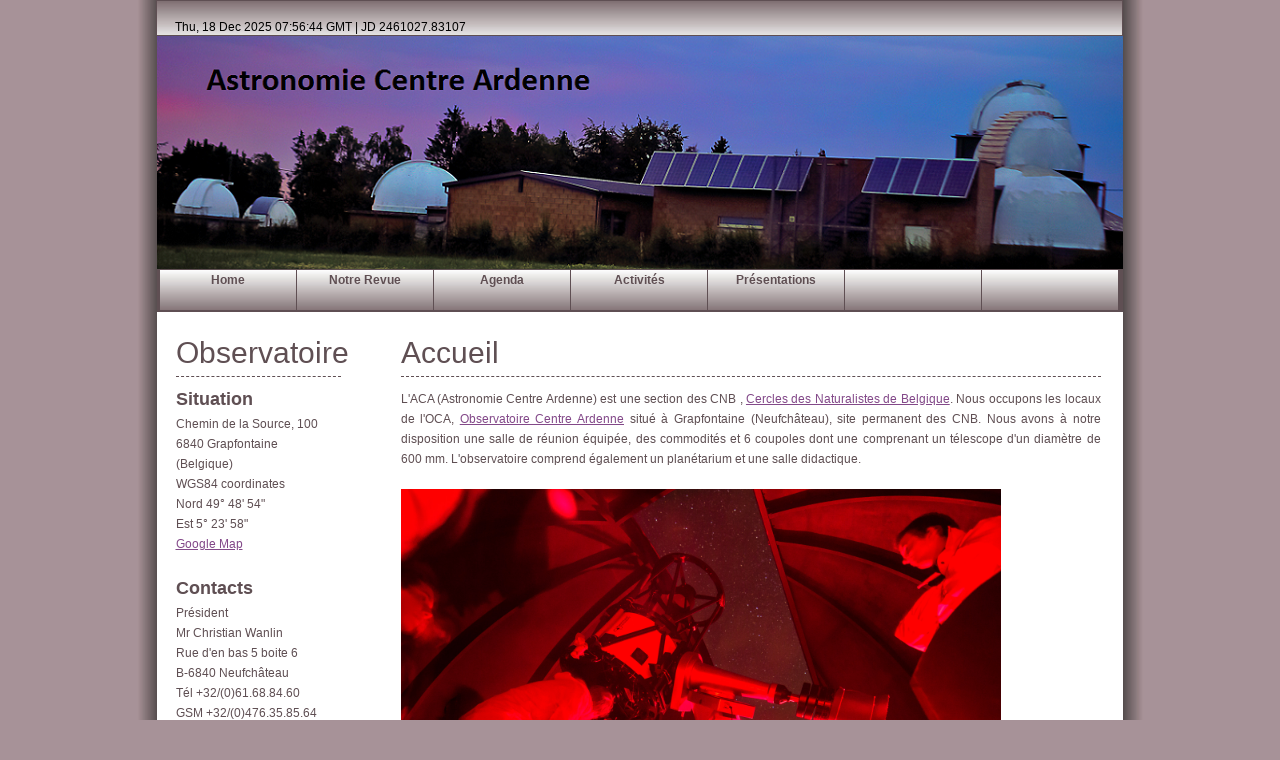

--- FILE ---
content_type: text/html; charset=UTF-8
request_url: https://acaclub.be/
body_size: 2449
content:
<!DOCTYPE html PUBLIC "-//W3C//DTD XHTML 1.1//EN" "http://www.w3.org/TR/xhtml11/DTD/xhtml11.dtd">
<html xmlns="http://www.w3.org/1999/xhtml" xml:lang="en">

<head>
  <title>Astronomie Centre Ardenne</title>
  <meta http-equiv="content-type" content="text/html; charset=utf-8" />
  <!-- <meta name="keywords" content="dppobservatory, dome automation,DIY, roll off roof automation, LesveDome, amateur observatory, variable stars, amateur astronomy, lesve, belgium, de Ponthiere, Ponthiere, observatoire, astronomie" />
  <meta name="google-site-verification" content="yhhjLGw1CXb8ZKxf9OFdDo67KrAWyWXdIt52WqfyIBk" />
   -->
  <!-- **** Layout Stylesheet **** -->
  <link rel="stylesheet" type="text/css" href="/Aca_style/style106_left.css" />
  <!-- **** Colour Scheme Stylesheet **** -->
  <link rel="stylesheet" type="text/css" href="/Aca_style/colour8.css" />
  <link rel="shortcut icon" href="/Aca_style/DomeIcon.ico" />
  <meta name="google-adsense-account" content="ca-pub-3534249384168982">
  <script async src="https://pagead2.googlesyndication.com/pagead/js/adsbygoogle.js?client=ca-pub-3534249384168982" crossorigin="anonymous"></script>
</head>

<body>
  <div id="main">
  	  
       	
	<div id="links"> 
      <!-- ****  LINKS  **** -->
	  
	  
	  <!-- WITH PHP THE TIME AND JD ARE NOT REFRESHED CONTINOUSLY -->
	  <!--  Tuesday 2023-11-28 15:20   UT  ;  Julian Date = 2 460 277.14  -->
	  	  
	     <embed width="600px"  src="/Aca_style/UT_JD.html" type="text/html">  
	   <!-- width="600px IS MANDATORY  otherwise a default width around 250px is used and we have two lines for the UT and JD-->
    </div>
	
    <div id="logo"> 
		 <!-- I tried with the next lines but acalogo.png is defined in colour8.css-->
		 <!-- <img src="btn_8.jpg" width="1" height="42" alt="" border="0">
		 <img src="back_8V2.jpg" width="1007" height="1" alt="" border="0">
		 <img src="acalogo.png" width="966" height="233" alt="" border="0">  -->
		 
	</div>
     
      	
    <div id="content">
	  
	  
	  <!-- **** MENU **** -->
      <div id="menu">
	  
       <ul>
          <li><a href="/index.php">Home</a></li>
		  <li><a href="/AE/AstroEff.php">Notre Revue</a></li>
		  <li><a href="/Agenda.php">Agenda</a> </li>
		  <li><a href="/Activites.php">Activités</a> </li>
		  <li><a href="/Presentations.php">Présentations </a> </li>
		  <li><a href="#"> </a> </li>
		  <li><a href="#"> </a> </li>
		  
       </ul> 
	   </div>
       
      	  
	  
		
          
      
      <div id="column1">
	    <!-- **** Observatory **** -->
        <div class="sidebaritem">
		  <h1>Observatoire</h1>
		  
          <h3>Situation</h3>
          <p>Chemin de la Source, 100 <br />6840 Grapfontaine<br /> (Belgique)<br />
		  WGS84 coordinates<br /> 
		  Nord 49° 48' 54"<br /> 
		  Est 5° 23' 58" <br />
		  <a href="https://maps.google.com/maps?f=q&amp;hl=en&amp;q=49.8150,5.3994&amp;ie=UTF8&amp;om=1&amp;t=h&amp;source=embed&amp;ll=49.8150,5.3994&amp;spn=0.042749,0.077333&amp;z=14" title="google map">Google Map</a>
		  </p>
		  
		  <h3>Contacts</h3>
		  <p>
		  Président		  <br />
		  Mr Christian Wanlin<br />
		  Rue d'en bas 5 boite 6<br />
		  B-6840 Neufchâteau<br />
		  Tél  +32/(0)61.68.84.60<br />
		  GSM  +32/(0)476.35.85.64 <br />
		  <a href="/cdn-cgi/l/email-protection#bad9d2c8d3c9ced3dbd494cddbd4d6d3d4faddd7dbd3d694d9d5d7"><span class="__cf_email__" data-cfemail="583b302a312b2c313936762f3936343136183f35393134763b3735">[email&#160;protected]</span></a>
		  </p>
		 
		  <h3>Inscriptions</h3>
		   <p>
		   <a href="/Inscriptions.php">Procédure</a>
		   </p>
        </div>
        
      </div><!-- end of column 1 -->
	  
	  
      <div id="column2">
	 
        <h1>Accueil</h1>
        <p>
          L'ACA (Astronomie Centre Ardenne) est une section des CNB , <a href="https://cercles-naturalistes.be/">Cercles des Naturalistes de Belgique</a>. 
		  Nous occupons les locaux de l'OCA, <a href="http://www.observatoirecentreardenne.be/">Observatoire Centre Ardenne</a> situé à Grapfontaine (Neufchâteau), 
		  site permanent des CNB. Nous avons à notre disposition une salle de réunion équipée, 
		  des commodités et 6 coupoles dont une comprenant un télescope d'un diamètre de 600 mm.  
		  L'observatoire comprend également un planétarium et une salle didactique.<br /> <br /> 
		  
		  
		  
		  <img src="Home_01.jpg" width="600" alt="" title="" /><br />
		  <br /><br /><br />
		  
		  <iframe scrolling="no" width="334" height ="175" frameborder="0" marginwidth="0" marginheight="0" src="https://www.meteo.be/services/widget/.?postcode=6840&nbDay=2&type=4&lang=fr&bgImageId=1&bgColor=567cd2&scrolChoice=0&colorTempMax=A5D6FF&colorTempMin=ffffff"></iframe>
	
		  </p>
		  
		<!--   <p>
		  Ancien site ACA
		  <a href="http://www.dppobservatory.net/siteaca/joomla/index.php">www.dppobservatory.net/siteaca/joomla</a>
		 </p>  -->
		
       
      </div><!-- end of column 2 -->
	  
    </div><!-- end of content -->
	 
     	<div id="footer">
	        
	  <!-- **** Footer **** -->
      Copyright &copy; 2024 Astronomie Centre Ardenne</div> 
	</div><!-- end of main --> 
  
<script data-cfasync="false" src="/cdn-cgi/scripts/5c5dd728/cloudflare-static/email-decode.min.js"></script><script defer src="https://static.cloudflareinsights.com/beacon.min.js/vcd15cbe7772f49c399c6a5babf22c1241717689176015" integrity="sha512-ZpsOmlRQV6y907TI0dKBHq9Md29nnaEIPlkf84rnaERnq6zvWvPUqr2ft8M1aS28oN72PdrCzSjY4U6VaAw1EQ==" data-cf-beacon='{"version":"2024.11.0","token":"e958bbb28b1143d4bd5ff95b19793bdd","r":1,"server_timing":{"name":{"cfCacheStatus":true,"cfEdge":true,"cfExtPri":true,"cfL4":true,"cfOrigin":true,"cfSpeedBrain":true},"location_startswith":null}}' crossorigin="anonymous"></script>
</body>
</html>


--- FILE ---
content_type: text/html; charset=UTF-8
request_url: https://www.meteo.be/services/widget/?postcode=6840&nbDay=2&type=4&lang=fr&bgImageId=1&bgColor=567cd2&scrolChoice=0&colorTempMax=A5D6FF&colorTempMin=ffffff
body_size: 1823
content:
        <!DOCTYPE html>
        <html>
        <head>
        <meta charset="UTF-8"/>
        <title>Widget Irm Kmi</title>
        <meta name="viewport" content="width=device-width, initial-scale=1, maximum-scale=1, user-scalable=0"/>
        <link href="css/jquery.mCustomScrollbar.css" rel="stylesheet" type="text/css" />
        <link href="css/widget.css?v=20191011" rel="stylesheet" type="text/css" />
        <link rel="canonical" href="https://www.meteo.be/services/widget/?postcode=6840&amp;nbDay=2&amp;type=4&amp;lang=fr" />
        
        <script type = "text/javascript">
            if(typeof jQuery == 'undefined'){
                document.write('<script type=\"text/javascript\" src=\"js/jquery.min.js\"></'+'script>');
                document.write('<script type=\"text/javascript\" src=\"js/jquery-ui.min.js\"></'+'script>');                  
            }        
        </script>
	<link rel="stylesheet" type="text/css" href="css/jquery-ui.css" />

        <!-- Matomo -->
        <script>
          var _paq = window._paq = window._paq || [];
          /* tracker methods like "setCustomDimension" should be called before "trackPageView" */
          _paq.push(['trackPageView']);
          _paq.push(['enableLinkTracking']);
          (function() {
            var u="//s.meteo.be/m/";
            _paq.push(['setTrackerUrl', u+'m.action']);
            _paq.push(['setSiteId', '12']);
            var d=document, g=d.createElement('script'), s=d.getElementsByTagName('script')[0];
            g.async=true; g.src=u+'m.js'; s.parentNode.insertBefore(g,s);
          })();
        </script>
        <!-- End Matomo Code -->

        </head>
        <body> 
            <script>      
                $(function() {
                    $('.tempMaxtable, .temp-max, .temp-max-vertical, .temp-max-horizontal, .temp-max-vertical-120').css('color', '#'+'A5D6FF');
                    $('.tempMintable, .temp-min, .temp-min-vertical, .temp-min-horizontal, .temp-min-vertical-120').css('color', '#'+'ffffff');   
                });                      
            </script>
            <div id="widgetComplet" style="background-image:url(langimage/imageResize.php?image_id=1&amp;height=175&amp;width=334 ); background-size: 100%; height:175px;">
            <div id="container">
                    <div id="header" ><a href="https://www.meteo.be/fr/neufchateau" target="_blank"><img src="img/logo-irm-kmi-fr.jpg" class="irm" alt = "KMI IRM"> <span class="header">M&eacute;t&eacute;o &agrave; Neufchâteau</span></a></div>
                     <div class="forecast-left-larg"> 
                        <div id="largToday">Aujourd'hui </div>
                        <span class="temp-row">
                    <span class="temp-min">5&deg;</span>
                    <span class="temp-max">10&deg;</span>
                </span>
                <span class="icon-row">
                <a class="desc-pop"  rel="parez:#icon_0">
                    <img src="/services/widget/img/weatherIcons300px/500.png" class="icon" alt = " "><img src="/services/widget/img/icons/wt_icon_singlearrow.png" class="arrow" alt = " "><img src="/services/widget/img/weatherIcons300px/100.png" class="icon" alt = " "></a></span>
               
               <span class="wind-row">
                    <img src="/services/widget/img/windicons/180.png" class="wind-icon" alt = " ">
                    <span class="wind-desc">Vent modéré</span>
                </span>
        </div><div style="display: none;" id="icon_0" class="small-desc">D'abord nuageux, puis assez ensoleillé. Temps sec.</div> 
                    <div class="forecast-right-larg">
                        <table class="forecast6days" style="border:6px red;"><tr class="line-colored2">
                  <td class="day">Demain</td>
                  
                  <td class="icontable">
                  <a class="desc-pop" rel="parez:#icon_1">
                    <img src="/services/widget/img/weatherIcons300px/734.png" class="icon-table" alt = " "></a>
                  </td>
                  <td class="tempMintable">7&deg;</td>
                  <td class="tempMaxtable">9&deg;</td>
                  <td><div style="display: none;" id="icon_1" class="small-desc">Temps couvert avec de la pluie faible.</div></td>
                  
                </tr><tr class="line-colored">
                  <td class="day">Samedi</td>
                  
                  <td class="icontable">
                  <a class="desc-pop" rel="parez:#icon_2">
                    <img src="/services/widget/img/weatherIcons300px/734.png" class="icon-table" alt = " "><img src="/services/widget/img/icons/wt_icon_singlearrow.png" class="arrow-table" alt = " "> <img src="/services/widget/img/weatherIcons300px/731.png" class="icon-table" alt = " "></a>
                  </td>
                  <td class="tempMintable">7&deg;</td>
                  <td class="tempMaxtable">8&deg;</td>
                  <td><div style="display: none;" id="icon_2" class="small-desc">Temps couvert avec de la pluie faible, d'abord sans discontinuer, puis par moments.</div></td>
                  
                </tr><tr class="line-colored2">
                  <td class="day">Dimanche</td>
                  
                  <td class="icontable">
                  <a class="desc-pop" rel="parez:#icon_3">
                    <img src="/services/widget/img/weatherIcons300px/734.png" class="icon-table" alt = " "></a>
                  </td>
                  <td class="tempMintable">7&deg;</td>
                  <td class="tempMaxtable">8&deg;</td>
                  <td><div style="display: none;" id="icon_3" class="small-desc">Temps couvert avec de la pluie faible.</div></td>
                  
                </tr><tr class="line-colored">
                  <td class="day">Lundi</td>
                  
                  <td class="icontable">
                  <a class="desc-pop" rel="parez:#icon_4">
                    <img src="/services/widget/img/weatherIcons300px/564.png" class="icon-table" alt = " "><img src="/services/widget/img/icons/wt_icon_singlearrow.png" class="arrow-table" alt = " "> <img src="/services/widget/img/weatherIcons300px/C00.png" class="icon-table" alt = " "></a>
                  </td>
                  <td class="tempMintable">3&deg;</td>
                  <td class="tempMaxtable">6&deg;</td>
                  <td><div style="display: none;" id="icon_4" class="small-desc">D'abord nébulosité variable avec de faibles averses de pluie, ensuite sec sous un ciel voilé.</div></td>
                  
                </tr><tr class="line-colored2">
                  <td class="day">Mardi</td>
                  
                  <td class="icontable">
                  <a class="desc-pop" rel="parez:#icon_5">
                    <img src="/services/widget/img/weatherIcons300px/500.png" class="icon-table" alt = " "><img src="/services/widget/img/icons/wt_icon_singlearrow.png" class="arrow-table" alt = " "> <img src="/services/widget/img/weatherIcons300px/700.png" class="icon-table" alt = " "></a>
                  </td>
                  <td class="tempMintable">0&deg;</td>
                  <td class="tempMaxtable">2&deg;</td>
                  <td><div style="display: none;" id="icon_5" class="small-desc">D'abord nuageux, puis couvert. Temps sec.</div></td>
                  
                </tr></table>
                    </div>
                    <div id="footer-small-large">Toute la <a href="https://www.meteo.be/fr" target="_blank" >m&eacute;t&eacute;o</a> sur <a href="https://www.meteo.be/fr" target="_blank">www.meteo.be</a></div></div>
            
            </div><script type='text/javascript' src='js/jquery.foxitip-0.3.min.js'></script>    
                <script>      
                $(function() {
                    $('a.desc-pop').foxitip();
                    if ('1' == '0') {
                       $('.small-desc').css('background-color', '567cd2'.replace('','#'));
                    }  
                });                      
                </script>
           </body>
        </html>

--- FILE ---
content_type: text/html; charset=UTF-8
request_url: https://acaclub.be/Aca_style/UT_JD.html
body_size: 485
content:
<!DOCTYPE html>
<html>

  <head >
    <meta charset="utf-8">
    <meta name="generator" content="CoffeeCup HTML Editor (www.coffeecup.com)">
    <meta name="dcterms.created" content="Tue, 04 Aug 2015 12:49:49 GMT">
    <meta name="description" content="">
    <meta name="keywords" content="">
	
    
    
  </head>
   <body onload = "startTime()" >
  <p style= "font-family: verdana, arial, sans-serif;   margin: 0px;  font-size: .74em; line-height: 1.6; ">  
     <a id="gmtdate"> gmt</a>   
  </p>
   <!-- padding: 41px 0px 0px 219px; -->
   <script defer src="https://static.cloudflareinsights.com/beacon.min.js/vcd15cbe7772f49c399c6a5babf22c1241717689176015" integrity="sha512-ZpsOmlRQV6y907TI0dKBHq9Md29nnaEIPlkf84rnaERnq6zvWvPUqr2ft8M1aS28oN72PdrCzSjY4U6VaAw1EQ==" data-cf-beacon='{"version":"2024.11.0","token":"e958bbb28b1143d4bd5ff95b19793bdd","r":1,"server_timing":{"name":{"cfCacheStatus":true,"cfEdge":true,"cfExtPri":true,"cfL4":true,"cfOrigin":true,"cfSpeedBrain":true},"location_startswith":null}}' crossorigin="anonymous"></script>
</body> 

<script>
function startTime(){
		  var JD = new Date(); // time in  milli seconds since January 1 1970 00:00:00 GMT
		  JD = JD / 1000;
		  JD = JD /(24*3600);
		  JD = JD + 2440587.5; // 2440587.5 = JD of January 1 1970 00:00:00 GMT
		  var UT = new Date();
		  //var u = UT.toDateString(); 
		  var u = UT.toUTCString(); 
		  var j = JD.toFixed(5);
		  s =  u + " | JD " + j ;
		  document.getElementById("gmtdate").innerHTML =  s;
		  var t = setTimeout(function(){startTime()},1000);
		  }
</script>

</html>

--- FILE ---
content_type: text/html; charset=utf-8
request_url: https://www.google.com/recaptcha/api2/aframe
body_size: 266
content:
<!DOCTYPE HTML><html><head><meta http-equiv="content-type" content="text/html; charset=UTF-8"></head><body><script nonce="JcE8Usd0HDYncYVNoU_kqA">/** Anti-fraud and anti-abuse applications only. See google.com/recaptcha */ try{var clients={'sodar':'https://pagead2.googlesyndication.com/pagead/sodar?'};window.addEventListener("message",function(a){try{if(a.source===window.parent){var b=JSON.parse(a.data);var c=clients[b['id']];if(c){var d=document.createElement('img');d.src=c+b['params']+'&rc='+(localStorage.getItem("rc::a")?sessionStorage.getItem("rc::b"):"");window.document.body.appendChild(d);sessionStorage.setItem("rc::e",parseInt(sessionStorage.getItem("rc::e")||0)+1);localStorage.setItem("rc::h",'1766044602366');}}}catch(b){}});window.parent.postMessage("_grecaptcha_ready", "*");}catch(b){}</script></body></html>

--- FILE ---
content_type: text/css
request_url: https://acaclub.be/Aca_style/style106_left.css
body_size: 1615
content:
�     
�i�/* global */
html{height: 100%;}

body
{ font-family: verdana, arial, sans-serif;
  padding: 0px;
  margin: 0px;
  font-size: .74em;
} 


p
{ margin: 0px;
  padding: 0px 0px 24px 0px;
  line-height: 20px;
}
 
h1
{ font-family: tahoma, verdana, arial, sans-serif;
/* font-size: 188%;*/
  font-size: 250%;
  font-weight: normal;
  margin: 0px;
}

h2
{ font-family: tahoma, verdana, arial, sans-serif;
  margin: 0px;
  padding: 0px 0px 4px 0px;
  font-size: 200%; /* was 160*/
  font-weight: normal;
}

h3
{margin: 0px;
  padding: 0px 0px 4px 0px;
  font-size: 150% /* was 100*/
 }
h4
{margin: 0px;
  padding: 0px 0px 4px 0px;
  font-size: 120%;
  font-style: italic; 
 } 
 
img{border: 0px;}


.left
{ float: left; 
  padding: 0px 8px 0px 0px;
}

.right
{ float: right; 
  padding: 0px 0px 0px 8px;
}

.center
{ display: block;
  text-align: center;
  margin: 0 auto;
}

.marg0
{margin: 0px 0px 0px 10px;

 }
.marg
{margin: 0px 0px 0px 50px;

 }
 

 
.marg2 
{margin: 0px 0px 0px 80px;
 }
/* block quote */
blockquote
{ margin: 20px 0px 20px 0px; 
  padding: 10px 20px 0px 20px;
  border-top: 1px solid;
  border-bottom: 1px solid;
}

/* unordered list */
ul
{ margin: 8px 0px 0px 14px;
  padding: 0px;
}


ul li
{ list-style-type: square;
  margin: 0px 0px 11px 0px; 
  padding: 0px;
}

/* main container */
#main
{ width: 1007px;      /* graduated shading over 25 25 pixels  (left and right */
  margin-left: auto; 
  margin-right: auto; /* margins are auto to center in window */
}

/* links above the logo */
#links
{ margin-left: 19px;         /* width of left graduated shading */
  margin-right: 0px;
  padding: 9px 20px 3px 10px; /* padding for text content Top Right Bottom Left */
  width: 935px;              /* marginleft + paddingRight + paddingLeft + 2xborder = 42 +10
                                986 -42 -10 = 934 */
                             /* but as border is black, we put it on the graduated shading
                                968 -2 -20 - 10 = 936 */
  text-align: left;
  height: 22px;  
  border: 1px solid;
}

#links a, #links a:hover{text-decoration: none;}

/* logo */
#logo
{ margin-left: 20px; 
  margin-right: auto;
  padding: 0px ;
  width: 966px; /* logo image size */
  height: 233px;
  text-align: left;
}

#logo h1
{ padding: 41px 0px 0px 219px;
  font-family: verdana, arial, sans-serif;
  font-size: 250%;
  font-weight: normal;
}

/* main content overflow: hidden;*/
#content
{ margin-left: 20px; 
  margin-right: auto;
  width: 966px;
  height: auto;
  padding: 0px;
  /*text-align: justify;*/
  overflow: hidden;
  /* 20 + 946  = 966 = links = main */
  
} 
/* navigation menu */
#menu
{ height: 43px;
  width: 966px;
  padding-left:3px;
  margin-left: 0px; 
  margin-right: auto;
}

#menu ul
{ margin: 0px; 
  padding: 0px; 
  list-style: none; 
  text-align: left; 
  width: 966px;
} 

#menu li
{ margin: 0px; 
  padding: 0px; 
  list-style: none; 
  float: left; 
} 

#menu li a 
{ display: block; 
  float: left; 
  border-right: 1px solid;
  border-top: 1px solid;
  border-bottom: 1px solid;
  height: 37px;
  font-size: 100%; 
  /*width: 141px; */
  width: 135px;
  text-decoration: none; 
  padding: 3px 0px 0px 1px; /* top right bottom left was  3 0 0  19*/
  font-weight: bold; 
  text-align: center
  /*text-transform: lowercase;*/
                               /* borders + paddings = 0 + 1 + 0 + 19 = 20
                                  966 / 6 = 161  (6 buttons)
                                  161 - 20 = 141 ===> width
                                */
                                /* borders + paddings = 0 + 1 + 0 + 1 = 2
                                  966 is the width of the "content" of the page
                                  966 / 7 = 138  (7 buttons)
                                  138 - 2 = 135 ===> width  BUT with 135 it remains a small gap on the right
                                  so I change the padding-left of the menu to 3px
                                */
} 



/* column 1 - contains sidebar items */
#column1
{ width: 202px;
  float: left;
  padding: 16px 0px 15px 19px;
  /* total width 202 + 19 = 221*/
}

#column1 h1
{ padding: 0px 0px 6px 0px; 
  margin: 0px 0px 12px 0px; 
  border-bottom: 1px dashed;
}

.sidebaritem
{ position: relative;
  /*text-align: justify;*/
  width: 165px;
  float: left;
  margin: 0px 0px 15px 0px;
  padding: 8px 0px 8px 0px;
}

/* column 2 - page content  */ 
#column2
{ text-align: justify;
  padding: 12px 22px 15px 0px;
  width: 700px;
  float: right;
  /*padding right 22; 966 - 221 -22 =723 = maximal value for width     
  but I take 700 in order to have a space between column     old tested values 740 654 724*/
}

#column2 h1
{ padding: 12px 0px 6px 0px; 
  margin: 0px 0px 12px 0px; 
  border-bottom: 1px dashed;
}

/* Only one column - page content  */ 
#onecolumn
{ text-align: justify;
  padding: 12px 22px 15px 60px;
  width: 800px;
  float: center;
  /*padding right left 22 50; 966 -22 -60 = 884 = maximal width
    I take 800 */
}

#onecolumn h1
{ padding: 12px 0px 6px 0px; 
  margin: 0px 0px 12px 0px; 
  border-bottom: 1px dashed;
}

/* define behaviour of <a  > for sidebaritems, column2 and onecolumn */
.sidebaritem a, #column2 a, #onecolumn a
{ padding: 0px;
  text-decoration: underline;
}

.sidebaritem a:hover, #column2 a:hover, #onecolumn a:hover
{ padding: 0px;
  text-decoration: none;
}




/* footer */
#footer
{ padding: 9px 21px 3px 0px;
  width: 946px;
  text-align: center;
  border: 1px solid;
  height: 22px;
  margin-left: 19px; /* footer is not part of "content" */
  margin-right: auto;
  /* 968 -2 -20 = 946  was 925*/
}

#footer a, #footer a:hover{text-decoration: none;}

/* contact page - form layout */
form{margin-top: 0px;}

div.row
{ clear: both;
  width: 448px;
}

div.row span.formlabel 
{ float: left;
  width: 150px;
  text-align: left;
}

div.row span.forminput
{ float: right;
  text-align: right;
} 

div.spacer
{ clear: both;
  width: 80px;
}

input, textarea
{ width: 259px; 
  font-family: verdana, arial, sans-serif;
  font-size: 100%;
  border: 1px solid;
  margin: 2px;
}

.submit
{ font-family: verdana, arial, sans-serif;
  font-size: 100%; 
  border: 1px solid;
  width: 70px;
  height: 22px;
  cursor: pointer;
}
��9J�  

--- FILE ---
content_type: text/css
request_url: https://acaclub.be/Aca_style/colour8.css
body_size: 163
content:
�     
��html{height: 100%;}

body
{ background-color: #A79298;
  color: #5F4F53;
}

blockquote
{ background-color: #F7EFF1;
  color: #5F4F53;
  border-color: #CFBBC0;
}

#main
{ background: #FFFFFF url(back_8V2.jpg) repeat-y;
  color: #5F4F53;
}

 
#links, #footer
{ background: #A79298 url(btn_8_invert.jpg);
  color: #5F4F53;
  
  border-color: #5F4F53;
}

#links a, #footer a
{ background-color: transparent;
 color: #5F4F53;
 /* color: #6D2839;*/
  
}

#logo
{ background: #FFFFFF url(acalogo.png) no-repeat;
  color: #5F4F53;
}

#links a:hover, #footer a:hover, #logo h1
{ background-color: transparent;
  color: #FFFFFF;
}  

#menu /* with this background the gaps at the left and right of the buttons are not white */
{ background: #5F4F53;

} 

#menu li a
{ background: #A79298 url(btn_8.jpg);
  color: #5F4F53;
  border-color: #5F4F53;
}

#menu li a:hover, #menu li a#selected
{ background: #A79298 url(btn_8_invert.jpg);
  color: #FFFFFF;
  border-color: #5F4F53;
} 

#content, #column1, #column2, 
.sidebaritem, .sidebaritem a, #column2 a, #onecolumn a,
.sidebaritem a:hover, #column2 a:hover, #onecolumn a:hover
{ background: #FFFFFF;
  color: #5F4F53;
}
#onecolumn a, #onecolumn a:hover, /* id Selectors */
#column2 a, #column2 a:hover,
.sidebaritem a, .sidebaritem a:hover /* class Selectors */
{ background: #FFFFFF;
/* color: #A1478F;*/
 /* color: #89497C;*/
  color: #834989;
}
input, textarea
{ background-color: #FFFFFF;
  color: #5F4F53;
  border-color: #B9A7AC;
}
�JȻ  

--- FILE ---
content_type: application/javascript
request_url: https://www.meteo.be/services/widget/js/jquery.foxitip-0.3.min.js
body_size: 556
content:
/**
 * name:          jquery-foxitip-0.1.min.js
 * author:        Stefan Benicke - www.opusonline.at
 * version:       0.1
 * last update:   19.08.2009
 * category:      jQuery plugin
 * copyright:     (c) 2009 Stefan Benicke (www.opusonline.at)
 * license:       GNU GPLv3 <http://www.gnu.org/licenses/>.
 * documentation: http://www.opusonline.at/foxitools/foxitip/
 */
(function(a){a.fn.foxitip=function(e){var d;var k;var j;var i;var h;var g;var l;e=jQuery.extend({title:true,url:true,offsetX:15,offsetY:18,className:"foxitip",callback:function(){}},e);m();f();a(window).resize(function(){m()});a(window).scroll(function(){f()});var b=0;a("body").find('div[id^="foxitip"]').each(function(){b++});a(this).each(function(){b++;if(!a(this).attr("rel")){var o="foxitip"+b;var n='<div id="'+o+'" class="'+e.className+'">';if(e.title&&a(this).attr("title")){n+='<div class="foxitip_title">'+a(this).attr("title")+"</div>"}if(e.title&&!a(this).attr("title")){n+='<div class="foxitip_title">'+a(this).text()+"</div>"}if(e.url){n+='<div class="foxitip_url">'+a(this).attr("href")+"</div>"}n+="</div>";a("body").append(n);a("parez:#"+o).hide().bind("mouseenter",function(){a(this).show()}).bind("mouseleave",function(){a(this).hide()});a(this).attr("rel","parez:#"+o)}a(this).bind("mouseenter",function(p){l=a(this).attr("rel").substring(6,20);h=a(l).outerWidth();g=a(l).outerHeight();c(p.pageX,p.pageY);a(l).show();return false}).bind("mousemove",function(p){c(p.pageX,p.pageY);return false}).bind("mouseleave",function(){a(l).hide()})});function c(p,q){var o=p+e.offsetX;var n=q+e.offsetY;if(o+h>d+i){o=d+i-h}if(n+g>k+j){n=k+j-g}a(l).css({left:o,top:n})}function m(){d=a(window).width();k=a(window).height()}function f(){j=a(document).scrollTop();i=a(document).scrollLeft()}}})(jQuery);
